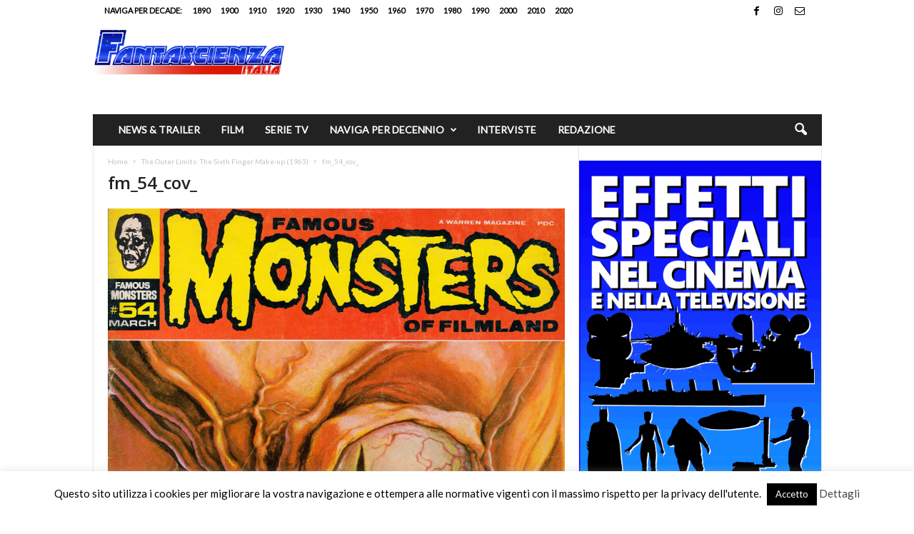

--- FILE ---
content_type: text/html; charset=UTF-8
request_url: https://fantascienzaitalia.com/the-outer-limits-the-sixth-finger-make-up-1963/fm_54_cov_/
body_size: 17634
content:
<!doctype html >
<!--[if IE 8]>    <html class="ie8" lang="it-IT"> <![endif]-->
<!--[if IE 9]>    <html class="ie9" lang="it-IT"> <![endif]-->
<!--[if gt IE 8]><!--> <html lang="it-IT"> <!--<![endif]-->
<head>
    <title>fm_54_cov_ - Fantascienza Italia</title>
    <meta charset="UTF-8" />
    <meta name="viewport" content="width=device-width, initial-scale=1.0">
    <link rel="pingback" href="https://fantascienzaitalia.com/xmlrpc.php" />
    <meta name='robots' content='index, follow, max-image-preview:large, max-snippet:-1, max-video-preview:-1' />
	<style>img:is([sizes="auto" i], [sizes^="auto," i]) { contain-intrinsic-size: 3000px 1500px }</style>
	
	<!-- This site is optimized with the Yoast SEO plugin v26.4 - https://yoast.com/wordpress/plugins/seo/ -->
	<link rel="canonical" href="https://fantascienzaitalia.com/the-outer-limits-the-sixth-finger-make-up-1963/fm_54_cov_/" />
	<meta property="og:locale" content="it_IT" />
	<meta property="og:type" content="article" />
	<meta property="og:title" content="fm_54_cov_ - Fantascienza Italia" />
	<meta property="og:url" content="https://fantascienzaitalia.com/the-outer-limits-the-sixth-finger-make-up-1963/fm_54_cov_/" />
	<meta property="og:site_name" content="Fantascienza Italia" />
	<meta property="article:publisher" content="https://www.facebook.com/FantascienzaItalia" />
	<meta property="og:image" content="https://fantascienzaitalia.com/the-outer-limits-the-sixth-finger-make-up-1963/fm_54_cov_" />
	<meta property="og:image:width" content="1158" />
	<meta property="og:image:height" content="1522" />
	<meta property="og:image:type" content="image/jpeg" />
	<meta name="twitter:card" content="summary_large_image" />
	<meta name="twitter:site" content="@FantascienzaIta" />
	<script type="application/ld+json" class="yoast-schema-graph">{"@context":"https://schema.org","@graph":[{"@type":"WebPage","@id":"https://fantascienzaitalia.com/the-outer-limits-the-sixth-finger-make-up-1963/fm_54_cov_/","url":"https://fantascienzaitalia.com/the-outer-limits-the-sixth-finger-make-up-1963/fm_54_cov_/","name":"fm_54_cov_ - Fantascienza Italia","isPartOf":{"@id":"https://fantascienzaitalia.com/#website"},"primaryImageOfPage":{"@id":"https://fantascienzaitalia.com/the-outer-limits-the-sixth-finger-make-up-1963/fm_54_cov_/#primaryimage"},"image":{"@id":"https://fantascienzaitalia.com/the-outer-limits-the-sixth-finger-make-up-1963/fm_54_cov_/#primaryimage"},"thumbnailUrl":"https://fantascienzaitalia.com/wp-content/uploads/2020/09/fm_54_cov_.jpg","datePublished":"2020-09-03T15:22:40+00:00","breadcrumb":{"@id":"https://fantascienzaitalia.com/the-outer-limits-the-sixth-finger-make-up-1963/fm_54_cov_/#breadcrumb"},"inLanguage":"it-IT","potentialAction":[{"@type":"ReadAction","target":["https://fantascienzaitalia.com/the-outer-limits-the-sixth-finger-make-up-1963/fm_54_cov_/"]}]},{"@type":"ImageObject","inLanguage":"it-IT","@id":"https://fantascienzaitalia.com/the-outer-limits-the-sixth-finger-make-up-1963/fm_54_cov_/#primaryimage","url":"https://fantascienzaitalia.com/wp-content/uploads/2020/09/fm_54_cov_.jpg","contentUrl":"https://fantascienzaitalia.com/wp-content/uploads/2020/09/fm_54_cov_.jpg","width":1158,"height":1522},{"@type":"BreadcrumbList","@id":"https://fantascienzaitalia.com/the-outer-limits-the-sixth-finger-make-up-1963/fm_54_cov_/#breadcrumb","itemListElement":[{"@type":"ListItem","position":1,"name":"Home","item":"https://fantascienzaitalia.com/"},{"@type":"ListItem","position":2,"name":"The Outer Limits: The Sixth Finger Make-up (1963)","item":"https://fantascienzaitalia.com/the-outer-limits-the-sixth-finger-make-up-1963/"},{"@type":"ListItem","position":3,"name":"fm_54_cov_"}]},{"@type":"WebSite","@id":"https://fantascienzaitalia.com/#website","url":"https://fantascienzaitalia.com/","name":"Fantascienza Italia","description":"Tutta la fantascienza al cinema e in tv","publisher":{"@id":"https://fantascienzaitalia.com/#organization"},"potentialAction":[{"@type":"SearchAction","target":{"@type":"EntryPoint","urlTemplate":"https://fantascienzaitalia.com/?s={search_term_string}"},"query-input":{"@type":"PropertyValueSpecification","valueRequired":true,"valueName":"search_term_string"}}],"inLanguage":"it-IT"},{"@type":"Organization","@id":"https://fantascienzaitalia.com/#organization","name":"Fantascienza Italia","url":"https://fantascienzaitalia.com/","logo":{"@type":"ImageObject","inLanguage":"it-IT","@id":"https://fantascienzaitalia.com/#/schema/logo/image/","url":"https://fantascienzaitalia.com/wp-content/uploads/2019/01/logo_fantascienzaitalia_2.png","contentUrl":"https://fantascienzaitalia.com/wp-content/uploads/2019/01/logo_fantascienzaitalia_2.png","width":350,"height":58,"caption":"Fantascienza Italia"},"image":{"@id":"https://fantascienzaitalia.com/#/schema/logo/image/"},"sameAs":["https://www.facebook.com/FantascienzaItalia","https://x.com/FantascienzaIta"]}]}</script>
	<!-- / Yoast SEO plugin. -->


<link rel='dns-prefetch' href='//www.googletagmanager.com' />
<link rel='dns-prefetch' href='//fonts.googleapis.com' />
<link rel="alternate" type="application/rss+xml" title="Fantascienza Italia &raquo; Feed" href="https://fantascienzaitalia.com/feed/" />
<script type="text/javascript">
/* <![CDATA[ */
window._wpemojiSettings = {"baseUrl":"https:\/\/s.w.org\/images\/core\/emoji\/16.0.1\/72x72\/","ext":".png","svgUrl":"https:\/\/s.w.org\/images\/core\/emoji\/16.0.1\/svg\/","svgExt":".svg","source":{"concatemoji":"https:\/\/fantascienzaitalia.com\/wp-includes\/js\/wp-emoji-release.min.js?ver=6.8.3"}};
/*! This file is auto-generated */
!function(s,n){var o,i,e;function c(e){try{var t={supportTests:e,timestamp:(new Date).valueOf()};sessionStorage.setItem(o,JSON.stringify(t))}catch(e){}}function p(e,t,n){e.clearRect(0,0,e.canvas.width,e.canvas.height),e.fillText(t,0,0);var t=new Uint32Array(e.getImageData(0,0,e.canvas.width,e.canvas.height).data),a=(e.clearRect(0,0,e.canvas.width,e.canvas.height),e.fillText(n,0,0),new Uint32Array(e.getImageData(0,0,e.canvas.width,e.canvas.height).data));return t.every(function(e,t){return e===a[t]})}function u(e,t){e.clearRect(0,0,e.canvas.width,e.canvas.height),e.fillText(t,0,0);for(var n=e.getImageData(16,16,1,1),a=0;a<n.data.length;a++)if(0!==n.data[a])return!1;return!0}function f(e,t,n,a){switch(t){case"flag":return n(e,"\ud83c\udff3\ufe0f\u200d\u26a7\ufe0f","\ud83c\udff3\ufe0f\u200b\u26a7\ufe0f")?!1:!n(e,"\ud83c\udde8\ud83c\uddf6","\ud83c\udde8\u200b\ud83c\uddf6")&&!n(e,"\ud83c\udff4\udb40\udc67\udb40\udc62\udb40\udc65\udb40\udc6e\udb40\udc67\udb40\udc7f","\ud83c\udff4\u200b\udb40\udc67\u200b\udb40\udc62\u200b\udb40\udc65\u200b\udb40\udc6e\u200b\udb40\udc67\u200b\udb40\udc7f");case"emoji":return!a(e,"\ud83e\udedf")}return!1}function g(e,t,n,a){var r="undefined"!=typeof WorkerGlobalScope&&self instanceof WorkerGlobalScope?new OffscreenCanvas(300,150):s.createElement("canvas"),o=r.getContext("2d",{willReadFrequently:!0}),i=(o.textBaseline="top",o.font="600 32px Arial",{});return e.forEach(function(e){i[e]=t(o,e,n,a)}),i}function t(e){var t=s.createElement("script");t.src=e,t.defer=!0,s.head.appendChild(t)}"undefined"!=typeof Promise&&(o="wpEmojiSettingsSupports",i=["flag","emoji"],n.supports={everything:!0,everythingExceptFlag:!0},e=new Promise(function(e){s.addEventListener("DOMContentLoaded",e,{once:!0})}),new Promise(function(t){var n=function(){try{var e=JSON.parse(sessionStorage.getItem(o));if("object"==typeof e&&"number"==typeof e.timestamp&&(new Date).valueOf()<e.timestamp+604800&&"object"==typeof e.supportTests)return e.supportTests}catch(e){}return null}();if(!n){if("undefined"!=typeof Worker&&"undefined"!=typeof OffscreenCanvas&&"undefined"!=typeof URL&&URL.createObjectURL&&"undefined"!=typeof Blob)try{var e="postMessage("+g.toString()+"("+[JSON.stringify(i),f.toString(),p.toString(),u.toString()].join(",")+"));",a=new Blob([e],{type:"text/javascript"}),r=new Worker(URL.createObjectURL(a),{name:"wpTestEmojiSupports"});return void(r.onmessage=function(e){c(n=e.data),r.terminate(),t(n)})}catch(e){}c(n=g(i,f,p,u))}t(n)}).then(function(e){for(var t in e)n.supports[t]=e[t],n.supports.everything=n.supports.everything&&n.supports[t],"flag"!==t&&(n.supports.everythingExceptFlag=n.supports.everythingExceptFlag&&n.supports[t]);n.supports.everythingExceptFlag=n.supports.everythingExceptFlag&&!n.supports.flag,n.DOMReady=!1,n.readyCallback=function(){n.DOMReady=!0}}).then(function(){return e}).then(function(){var e;n.supports.everything||(n.readyCallback(),(e=n.source||{}).concatemoji?t(e.concatemoji):e.wpemoji&&e.twemoji&&(t(e.twemoji),t(e.wpemoji)))}))}((window,document),window._wpemojiSettings);
/* ]]> */
</script>
<style id='wp-emoji-styles-inline-css' type='text/css'>

	img.wp-smiley, img.emoji {
		display: inline !important;
		border: none !important;
		box-shadow: none !important;
		height: 1em !important;
		width: 1em !important;
		margin: 0 0.07em !important;
		vertical-align: -0.1em !important;
		background: none !important;
		padding: 0 !important;
	}
</style>
<style id='classic-theme-styles-inline-css' type='text/css'>
/*! This file is auto-generated */
.wp-block-button__link{color:#fff;background-color:#32373c;border-radius:9999px;box-shadow:none;text-decoration:none;padding:calc(.667em + 2px) calc(1.333em + 2px);font-size:1.125em}.wp-block-file__button{background:#32373c;color:#fff;text-decoration:none}
</style>
<style id='global-styles-inline-css' type='text/css'>
:root{--wp--preset--aspect-ratio--square: 1;--wp--preset--aspect-ratio--4-3: 4/3;--wp--preset--aspect-ratio--3-4: 3/4;--wp--preset--aspect-ratio--3-2: 3/2;--wp--preset--aspect-ratio--2-3: 2/3;--wp--preset--aspect-ratio--16-9: 16/9;--wp--preset--aspect-ratio--9-16: 9/16;--wp--preset--color--black: #000000;--wp--preset--color--cyan-bluish-gray: #abb8c3;--wp--preset--color--white: #ffffff;--wp--preset--color--pale-pink: #f78da7;--wp--preset--color--vivid-red: #cf2e2e;--wp--preset--color--luminous-vivid-orange: #ff6900;--wp--preset--color--luminous-vivid-amber: #fcb900;--wp--preset--color--light-green-cyan: #7bdcb5;--wp--preset--color--vivid-green-cyan: #00d084;--wp--preset--color--pale-cyan-blue: #8ed1fc;--wp--preset--color--vivid-cyan-blue: #0693e3;--wp--preset--color--vivid-purple: #9b51e0;--wp--preset--gradient--vivid-cyan-blue-to-vivid-purple: linear-gradient(135deg,rgba(6,147,227,1) 0%,rgb(155,81,224) 100%);--wp--preset--gradient--light-green-cyan-to-vivid-green-cyan: linear-gradient(135deg,rgb(122,220,180) 0%,rgb(0,208,130) 100%);--wp--preset--gradient--luminous-vivid-amber-to-luminous-vivid-orange: linear-gradient(135deg,rgba(252,185,0,1) 0%,rgba(255,105,0,1) 100%);--wp--preset--gradient--luminous-vivid-orange-to-vivid-red: linear-gradient(135deg,rgba(255,105,0,1) 0%,rgb(207,46,46) 100%);--wp--preset--gradient--very-light-gray-to-cyan-bluish-gray: linear-gradient(135deg,rgb(238,238,238) 0%,rgb(169,184,195) 100%);--wp--preset--gradient--cool-to-warm-spectrum: linear-gradient(135deg,rgb(74,234,220) 0%,rgb(151,120,209) 20%,rgb(207,42,186) 40%,rgb(238,44,130) 60%,rgb(251,105,98) 80%,rgb(254,248,76) 100%);--wp--preset--gradient--blush-light-purple: linear-gradient(135deg,rgb(255,206,236) 0%,rgb(152,150,240) 100%);--wp--preset--gradient--blush-bordeaux: linear-gradient(135deg,rgb(254,205,165) 0%,rgb(254,45,45) 50%,rgb(107,0,62) 100%);--wp--preset--gradient--luminous-dusk: linear-gradient(135deg,rgb(255,203,112) 0%,rgb(199,81,192) 50%,rgb(65,88,208) 100%);--wp--preset--gradient--pale-ocean: linear-gradient(135deg,rgb(255,245,203) 0%,rgb(182,227,212) 50%,rgb(51,167,181) 100%);--wp--preset--gradient--electric-grass: linear-gradient(135deg,rgb(202,248,128) 0%,rgb(113,206,126) 100%);--wp--preset--gradient--midnight: linear-gradient(135deg,rgb(2,3,129) 0%,rgb(40,116,252) 100%);--wp--preset--font-size--small: 10px;--wp--preset--font-size--medium: 20px;--wp--preset--font-size--large: 30px;--wp--preset--font-size--x-large: 42px;--wp--preset--font-size--regular: 14px;--wp--preset--font-size--larger: 48px;--wp--preset--spacing--20: 0.44rem;--wp--preset--spacing--30: 0.67rem;--wp--preset--spacing--40: 1rem;--wp--preset--spacing--50: 1.5rem;--wp--preset--spacing--60: 2.25rem;--wp--preset--spacing--70: 3.38rem;--wp--preset--spacing--80: 5.06rem;--wp--preset--shadow--natural: 6px 6px 9px rgba(0, 0, 0, 0.2);--wp--preset--shadow--deep: 12px 12px 50px rgba(0, 0, 0, 0.4);--wp--preset--shadow--sharp: 6px 6px 0px rgba(0, 0, 0, 0.2);--wp--preset--shadow--outlined: 6px 6px 0px -3px rgba(255, 255, 255, 1), 6px 6px rgba(0, 0, 0, 1);--wp--preset--shadow--crisp: 6px 6px 0px rgba(0, 0, 0, 1);}:where(.is-layout-flex){gap: 0.5em;}:where(.is-layout-grid){gap: 0.5em;}body .is-layout-flex{display: flex;}.is-layout-flex{flex-wrap: wrap;align-items: center;}.is-layout-flex > :is(*, div){margin: 0;}body .is-layout-grid{display: grid;}.is-layout-grid > :is(*, div){margin: 0;}:where(.wp-block-columns.is-layout-flex){gap: 2em;}:where(.wp-block-columns.is-layout-grid){gap: 2em;}:where(.wp-block-post-template.is-layout-flex){gap: 1.25em;}:where(.wp-block-post-template.is-layout-grid){gap: 1.25em;}.has-black-color{color: var(--wp--preset--color--black) !important;}.has-cyan-bluish-gray-color{color: var(--wp--preset--color--cyan-bluish-gray) !important;}.has-white-color{color: var(--wp--preset--color--white) !important;}.has-pale-pink-color{color: var(--wp--preset--color--pale-pink) !important;}.has-vivid-red-color{color: var(--wp--preset--color--vivid-red) !important;}.has-luminous-vivid-orange-color{color: var(--wp--preset--color--luminous-vivid-orange) !important;}.has-luminous-vivid-amber-color{color: var(--wp--preset--color--luminous-vivid-amber) !important;}.has-light-green-cyan-color{color: var(--wp--preset--color--light-green-cyan) !important;}.has-vivid-green-cyan-color{color: var(--wp--preset--color--vivid-green-cyan) !important;}.has-pale-cyan-blue-color{color: var(--wp--preset--color--pale-cyan-blue) !important;}.has-vivid-cyan-blue-color{color: var(--wp--preset--color--vivid-cyan-blue) !important;}.has-vivid-purple-color{color: var(--wp--preset--color--vivid-purple) !important;}.has-black-background-color{background-color: var(--wp--preset--color--black) !important;}.has-cyan-bluish-gray-background-color{background-color: var(--wp--preset--color--cyan-bluish-gray) !important;}.has-white-background-color{background-color: var(--wp--preset--color--white) !important;}.has-pale-pink-background-color{background-color: var(--wp--preset--color--pale-pink) !important;}.has-vivid-red-background-color{background-color: var(--wp--preset--color--vivid-red) !important;}.has-luminous-vivid-orange-background-color{background-color: var(--wp--preset--color--luminous-vivid-orange) !important;}.has-luminous-vivid-amber-background-color{background-color: var(--wp--preset--color--luminous-vivid-amber) !important;}.has-light-green-cyan-background-color{background-color: var(--wp--preset--color--light-green-cyan) !important;}.has-vivid-green-cyan-background-color{background-color: var(--wp--preset--color--vivid-green-cyan) !important;}.has-pale-cyan-blue-background-color{background-color: var(--wp--preset--color--pale-cyan-blue) !important;}.has-vivid-cyan-blue-background-color{background-color: var(--wp--preset--color--vivid-cyan-blue) !important;}.has-vivid-purple-background-color{background-color: var(--wp--preset--color--vivid-purple) !important;}.has-black-border-color{border-color: var(--wp--preset--color--black) !important;}.has-cyan-bluish-gray-border-color{border-color: var(--wp--preset--color--cyan-bluish-gray) !important;}.has-white-border-color{border-color: var(--wp--preset--color--white) !important;}.has-pale-pink-border-color{border-color: var(--wp--preset--color--pale-pink) !important;}.has-vivid-red-border-color{border-color: var(--wp--preset--color--vivid-red) !important;}.has-luminous-vivid-orange-border-color{border-color: var(--wp--preset--color--luminous-vivid-orange) !important;}.has-luminous-vivid-amber-border-color{border-color: var(--wp--preset--color--luminous-vivid-amber) !important;}.has-light-green-cyan-border-color{border-color: var(--wp--preset--color--light-green-cyan) !important;}.has-vivid-green-cyan-border-color{border-color: var(--wp--preset--color--vivid-green-cyan) !important;}.has-pale-cyan-blue-border-color{border-color: var(--wp--preset--color--pale-cyan-blue) !important;}.has-vivid-cyan-blue-border-color{border-color: var(--wp--preset--color--vivid-cyan-blue) !important;}.has-vivid-purple-border-color{border-color: var(--wp--preset--color--vivid-purple) !important;}.has-vivid-cyan-blue-to-vivid-purple-gradient-background{background: var(--wp--preset--gradient--vivid-cyan-blue-to-vivid-purple) !important;}.has-light-green-cyan-to-vivid-green-cyan-gradient-background{background: var(--wp--preset--gradient--light-green-cyan-to-vivid-green-cyan) !important;}.has-luminous-vivid-amber-to-luminous-vivid-orange-gradient-background{background: var(--wp--preset--gradient--luminous-vivid-amber-to-luminous-vivid-orange) !important;}.has-luminous-vivid-orange-to-vivid-red-gradient-background{background: var(--wp--preset--gradient--luminous-vivid-orange-to-vivid-red) !important;}.has-very-light-gray-to-cyan-bluish-gray-gradient-background{background: var(--wp--preset--gradient--very-light-gray-to-cyan-bluish-gray) !important;}.has-cool-to-warm-spectrum-gradient-background{background: var(--wp--preset--gradient--cool-to-warm-spectrum) !important;}.has-blush-light-purple-gradient-background{background: var(--wp--preset--gradient--blush-light-purple) !important;}.has-blush-bordeaux-gradient-background{background: var(--wp--preset--gradient--blush-bordeaux) !important;}.has-luminous-dusk-gradient-background{background: var(--wp--preset--gradient--luminous-dusk) !important;}.has-pale-ocean-gradient-background{background: var(--wp--preset--gradient--pale-ocean) !important;}.has-electric-grass-gradient-background{background: var(--wp--preset--gradient--electric-grass) !important;}.has-midnight-gradient-background{background: var(--wp--preset--gradient--midnight) !important;}.has-small-font-size{font-size: var(--wp--preset--font-size--small) !important;}.has-medium-font-size{font-size: var(--wp--preset--font-size--medium) !important;}.has-large-font-size{font-size: var(--wp--preset--font-size--large) !important;}.has-x-large-font-size{font-size: var(--wp--preset--font-size--x-large) !important;}
:where(.wp-block-post-template.is-layout-flex){gap: 1.25em;}:where(.wp-block-post-template.is-layout-grid){gap: 1.25em;}
:where(.wp-block-columns.is-layout-flex){gap: 2em;}:where(.wp-block-columns.is-layout-grid){gap: 2em;}
:root :where(.wp-block-pullquote){font-size: 1.5em;line-height: 1.6;}
</style>
<link rel='stylesheet' id='cookie-law-info-css' href='https://fantascienzaitalia.com/wp-content/plugins/cookie-law-info/legacy/public/css/cookie-law-info-public.css?ver=3.3.6' type='text/css' media='all' />
<link rel='stylesheet' id='cookie-law-info-gdpr-css' href='https://fantascienzaitalia.com/wp-content/plugins/cookie-law-info/legacy/public/css/cookie-law-info-gdpr.css?ver=3.3.6' type='text/css' media='all' />
<link rel='stylesheet' id='ppress-frontend-css' href='https://fantascienzaitalia.com/wp-content/plugins/wp-user-avatar/assets/css/frontend.min.css?ver=4.16.7' type='text/css' media='all' />
<link rel='stylesheet' id='ppress-flatpickr-css' href='https://fantascienzaitalia.com/wp-content/plugins/wp-user-avatar/assets/flatpickr/flatpickr.min.css?ver=4.16.7' type='text/css' media='all' />
<link rel='stylesheet' id='ppress-select2-css' href='https://fantascienzaitalia.com/wp-content/plugins/wp-user-avatar/assets/select2/select2.min.css?ver=6.8.3' type='text/css' media='all' />
<link rel='stylesheet' id='google-fonts-style-css' href='https://fonts.googleapis.com/css?family=Lato%3A400%7CLancelot%3A400%7COpen+Sans%3A400%2C600%2C700%7CRoboto+Condensed%3A400%2C500%2C700&#038;display=swap&#038;ver=5.4.3.4' type='text/css' media='all' />
<link rel='stylesheet' id='td-theme-css' href='https://fantascienzaitalia.com/wp-content/themes/Newsmag/style.css?ver=5.4.3.4' type='text/css' media='all' />
<style id='td-theme-inline-css' type='text/css'>
    
        /* custom css - generated by TagDiv Composer */
        @media (max-width: 767px) {
            .td-header-desktop-wrap {
                display: none;
            }
        }
        @media (min-width: 767px) {
            .td-header-mobile-wrap {
                display: none;
            }
        }
    
	
</style>
<link rel='stylesheet' id='js_composer_front-css' href='https://fantascienzaitalia.com/wp-content/plugins/js_composer/assets/css/js_composer.min.css?ver=8.6.1' type='text/css' media='all' />
<link rel='stylesheet' id='td-legacy-framework-front-style-css' href='https://fantascienzaitalia.com/wp-content/plugins/td-composer/legacy/Newsmag/assets/css/td_legacy_main.css?ver=02f7892c77f8d92ff3a6477b3d96dee8' type='text/css' media='all' />
<script type="text/javascript" src="https://fantascienzaitalia.com/wp-includes/js/jquery/jquery.min.js?ver=3.7.1" id="jquery-core-js"></script>
<script type="text/javascript" src="https://fantascienzaitalia.com/wp-includes/js/jquery/jquery-migrate.min.js?ver=3.4.1" id="jquery-migrate-js"></script>
<script type="text/javascript" id="cookie-law-info-js-extra">
/* <![CDATA[ */
var Cli_Data = {"nn_cookie_ids":[],"cookielist":[],"non_necessary_cookies":[],"ccpaEnabled":"","ccpaRegionBased":"","ccpaBarEnabled":"","strictlyEnabled":["necessary","obligatoire"],"ccpaType":"gdpr","js_blocking":"","custom_integration":"","triggerDomRefresh":"","secure_cookies":""};
var cli_cookiebar_settings = {"animate_speed_hide":"500","animate_speed_show":"500","background":"#FFF","border":"#b1a6a6c2","border_on":"","button_1_button_colour":"#000","button_1_button_hover":"#000000","button_1_link_colour":"#fff","button_1_as_button":"1","button_1_new_win":"","button_2_button_colour":"#333","button_2_button_hover":"#292929","button_2_link_colour":"#444","button_2_as_button":"","button_2_hidebar":"1","button_3_button_colour":"#000","button_3_button_hover":"#000000","button_3_link_colour":"#fff","button_3_as_button":"1","button_3_new_win":"","button_4_button_colour":"#000","button_4_button_hover":"#000000","button_4_link_colour":"#fff","button_4_as_button":"1","button_7_button_colour":"#61a229","button_7_button_hover":"#4e8221","button_7_link_colour":"#fff","button_7_as_button":"1","button_7_new_win":"","font_family":"inherit","header_fix":"","notify_animate_hide":"1","notify_animate_show":"1","notify_div_id":"#cookie-law-info-bar","notify_position_horizontal":"right","notify_position_vertical":"bottom","scroll_close":"","scroll_close_reload":"","accept_close_reload":"","reject_close_reload":"","showagain_tab":"1","showagain_background":"#fff","showagain_border":"#000","showagain_div_id":"#cookie-law-info-again","showagain_x_position":"100px","text":"#000","show_once_yn":"","show_once":"5000","logging_on":"","as_popup":"","popup_overlay":"","bar_heading_text":"","cookie_bar_as":"banner","popup_showagain_position":"bottom-right","widget_position":"left"};
var log_object = {"ajax_url":"https:\/\/fantascienzaitalia.com\/wp-admin\/admin-ajax.php"};
/* ]]> */
</script>
<script type="text/javascript" src="https://fantascienzaitalia.com/wp-content/plugins/cookie-law-info/legacy/public/js/cookie-law-info-public.js?ver=3.3.6" id="cookie-law-info-js"></script>
<script type="text/javascript" src="https://fantascienzaitalia.com/wp-content/plugins/wp-user-avatar/assets/flatpickr/flatpickr.min.js?ver=4.16.7" id="ppress-flatpickr-js"></script>
<script type="text/javascript" src="https://fantascienzaitalia.com/wp-content/plugins/wp-user-avatar/assets/select2/select2.min.js?ver=4.16.7" id="ppress-select2-js"></script>

<!-- Snippet del tag Google (gtag.js) aggiunto da Site Kit -->
<!-- Snippet Google Analytics aggiunto da Site Kit -->
<script type="text/javascript" src="https://www.googletagmanager.com/gtag/js?id=GT-PZQZJXM" id="google_gtagjs-js" async></script>
<script type="text/javascript" id="google_gtagjs-js-after">
/* <![CDATA[ */
window.dataLayer = window.dataLayer || [];function gtag(){dataLayer.push(arguments);}
gtag("set","linker",{"domains":["fantascienzaitalia.com"]});
gtag("js", new Date());
gtag("set", "developer_id.dZTNiMT", true);
gtag("config", "GT-PZQZJXM");
/* ]]> */
</script>
<script></script><link rel="https://api.w.org/" href="https://fantascienzaitalia.com/wp-json/" /><link rel="alternate" title="JSON" type="application/json" href="https://fantascienzaitalia.com/wp-json/wp/v2/media/19764" /><link rel="EditURI" type="application/rsd+xml" title="RSD" href="https://fantascienzaitalia.com/xmlrpc.php?rsd" />
<meta name="generator" content="WordPress 6.8.3" />
<link rel='shortlink' href='https://fantascienzaitalia.com/?p=19764' />
<link rel="alternate" title="oEmbed (JSON)" type="application/json+oembed" href="https://fantascienzaitalia.com/wp-json/oembed/1.0/embed?url=https%3A%2F%2Ffantascienzaitalia.com%2Fthe-outer-limits-the-sixth-finger-make-up-1963%2Ffm_54_cov_%2F" />
<link rel="alternate" title="oEmbed (XML)" type="text/xml+oembed" href="https://fantascienzaitalia.com/wp-json/oembed/1.0/embed?url=https%3A%2F%2Ffantascienzaitalia.com%2Fthe-outer-limits-the-sixth-finger-make-up-1963%2Ffm_54_cov_%2F&#038;format=xml" />
<meta name="generator" content="Site Kit by Google 1.166.0" /><meta name="generator" content="Powered by WPBakery Page Builder - drag and drop page builder for WordPress."/>

<!-- JS generated by theme -->

<script type="text/javascript" id="td-generated-header-js">
    
    

	    var tdBlocksArray = []; //here we store all the items for the current page

	    // td_block class - each ajax block uses a object of this class for requests
	    function tdBlock() {
		    this.id = '';
		    this.block_type = 1; //block type id (1-234 etc)
		    this.atts = '';
		    this.td_column_number = '';
		    this.td_current_page = 1; //
		    this.post_count = 0; //from wp
		    this.found_posts = 0; //from wp
		    this.max_num_pages = 0; //from wp
		    this.td_filter_value = ''; //current live filter value
		    this.is_ajax_running = false;
		    this.td_user_action = ''; // load more or infinite loader (used by the animation)
		    this.header_color = '';
		    this.ajax_pagination_infinite_stop = ''; //show load more at page x
	    }

        // td_js_generator - mini detector
        ( function () {
            var htmlTag = document.getElementsByTagName("html")[0];

	        if ( navigator.userAgent.indexOf("MSIE 10.0") > -1 ) {
                htmlTag.className += ' ie10';
            }

            if ( !!navigator.userAgent.match(/Trident.*rv\:11\./) ) {
                htmlTag.className += ' ie11';
            }

	        if ( navigator.userAgent.indexOf("Edge") > -1 ) {
                htmlTag.className += ' ieEdge';
            }

            if ( /(iPad|iPhone|iPod)/g.test(navigator.userAgent) ) {
                htmlTag.className += ' td-md-is-ios';
            }

            var user_agent = navigator.userAgent.toLowerCase();
            if ( user_agent.indexOf("android") > -1 ) {
                htmlTag.className += ' td-md-is-android';
            }

            if ( -1 !== navigator.userAgent.indexOf('Mac OS X')  ) {
                htmlTag.className += ' td-md-is-os-x';
            }

            if ( /chrom(e|ium)/.test(navigator.userAgent.toLowerCase()) ) {
               htmlTag.className += ' td-md-is-chrome';
            }

            if ( -1 !== navigator.userAgent.indexOf('Firefox') ) {
                htmlTag.className += ' td-md-is-firefox';
            }

            if ( -1 !== navigator.userAgent.indexOf('Safari') && -1 === navigator.userAgent.indexOf('Chrome') ) {
                htmlTag.className += ' td-md-is-safari';
            }

            if( -1 !== navigator.userAgent.indexOf('IEMobile') ){
                htmlTag.className += ' td-md-is-iemobile';
            }

        })();

        var tdLocalCache = {};

        ( function () {
            "use strict";

            tdLocalCache = {
                data: {},
                remove: function (resource_id) {
                    delete tdLocalCache.data[resource_id];
                },
                exist: function (resource_id) {
                    return tdLocalCache.data.hasOwnProperty(resource_id) && tdLocalCache.data[resource_id] !== null;
                },
                get: function (resource_id) {
                    return tdLocalCache.data[resource_id];
                },
                set: function (resource_id, cachedData) {
                    tdLocalCache.remove(resource_id);
                    tdLocalCache.data[resource_id] = cachedData;
                }
            };
        })();

    
    
var td_viewport_interval_list=[{"limitBottom":767,"sidebarWidth":251},{"limitBottom":1023,"sidebarWidth":339}];
var td_animation_stack_effect="type0";
var tds_animation_stack=true;
var td_animation_stack_specific_selectors=".entry-thumb, img, .td-lazy-img";
var td_animation_stack_general_selectors=".td-animation-stack img, .td-animation-stack .entry-thumb, .post img, .td-animation-stack .td-lazy-img";
var tdc_is_installed="yes";
var tdc_domain_active=false;
var td_ajax_url="https:\/\/fantascienzaitalia.com\/wp-admin\/admin-ajax.php?td_theme_name=Newsmag&v=5.4.3.4";
var td_get_template_directory_uri="https:\/\/fantascienzaitalia.com\/wp-content\/plugins\/td-composer\/legacy\/common";
var tds_snap_menu="";
var tds_logo_on_sticky="";
var tds_header_style="3";
var td_please_wait="Per favore attendi...";
var td_email_user_pass_incorrect="Utente o password errata!";
var td_email_user_incorrect="Email o Username errati!";
var td_email_incorrect="Email non corretta!";
var td_user_incorrect="Username incorrect!";
var td_email_user_empty="Email or username empty!";
var td_pass_empty="Pass empty!";
var td_pass_pattern_incorrect="Invalid Pass Pattern!";
var td_retype_pass_incorrect="Retyped Pass incorrect!";
var tds_more_articles_on_post_enable="";
var tds_more_articles_on_post_time_to_wait="";
var tds_more_articles_on_post_pages_distance_from_top=0;
var tds_captcha="";
var tds_theme_color_site_wide="#4db2ec";
var tds_smart_sidebar="enabled";
var tdThemeName="Newsmag";
var tdThemeNameWl="Newsmag";
var td_magnific_popup_translation_tPrev="Precedente (Freccia Sinistra)";
var td_magnific_popup_translation_tNext="Successivo (tasto freccia destra)";
var td_magnific_popup_translation_tCounter="%curr% di %total%";
var td_magnific_popup_translation_ajax_tError="Il contenuto di %url% non pu\u00f2 essere caricato.";
var td_magnific_popup_translation_image_tError="L'immagine #%curr% non pu\u00f2 essere caricata";
var tdBlockNonce="df75d66e86";
var tdMobileMenu="enabled";
var tdMobileSearch="enabled";
var tdsDateFormat="l, F j, Y";
var tdDateNamesI18n={"month_names":["Gennaio","Febbraio","Marzo","Aprile","Maggio","Giugno","Luglio","Agosto","Settembre","Ottobre","Novembre","Dicembre"],"month_names_short":["Gen","Feb","Mar","Apr","Mag","Giu","Lug","Ago","Set","Ott","Nov","Dic"],"day_names":["domenica","luned\u00ec","marted\u00ec","mercoled\u00ec","gioved\u00ec","venerd\u00ec","sabato"],"day_names_short":["Dom","Lun","Mar","Mer","Gio","Ven","Sab"]};
var td_deploy_mode="deploy";
var td_ad_background_click_link="";
var td_ad_background_click_target="";
</script>


<!-- Header style compiled by theme -->

<style>
/* custom css - generated by TagDiv Composer */
    
/* custom css - generated by TagDiv Composer */
.td-pb-row [class*="td-pb-span"],
    .td-pb-border-top,
    .page-template-page-title-sidebar-php .td-page-content > .wpb_row:first-child,
    .td-post-sharing,
    .td-post-content,
    .td-post-next-prev,
    .author-box-wrap,
    .td-comments-title-wrap,
    .comment-list,
    .comment-respond,
    .td-post-template-5 header,
    .td-container,
    .wpb_content_element,
    .wpb_column,
    .wpb_row,
    .white-menu .td-header-container .td-header-main-menu,
    .td-post-template-1 .td-post-content,
    .td-post-template-4 .td-post-sharing-top,
    .td-header-style-6 .td-header-header .td-make-full,
    #disqus_thread,
    .page-template-page-pagebuilder-title-php .td-page-content > .wpb_row:first-child,
    .td-footer-container:before {
        border-color: #e6e6e6;
    }
    .td-top-border {
        border-color: #e6e6e6 !important;
    }
    .td-container-border:after,
    .td-next-prev-separator,
    .td-container .td-pb-row .wpb_column:before,
    .td-container-border:before,
    .td-main-content:before,
    .td-main-sidebar:before,
    .td-pb-row .td-pb-span4:nth-of-type(3):after,
    .td-pb-row .td-pb-span4:nth-last-of-type(3):after {
    	background-color: #e6e6e6;
    }
    @media (max-width: 767px) {
    	.white-menu .td-header-main-menu {
      		border-color: #e6e6e6;
      	}
    }



    
    .td-header-top-menu,
    .td-header-wrap .td-top-menu-full {
        background-color: #ffffff;
    }

    .td-header-style-1 .td-header-top-menu,
    .td-header-style-2 .td-top-bar-container,
    .td-header-style-7 .td-header-top-menu {
        padding: 0 12px;
        top: 0;
    }

    
    .td-header-sp-top-menu .top-header-menu > li > a,
    .td-header-sp-top-menu .td_data_time,
    .td-subscription-active .td-header-sp-top-menu .tds_menu_login .tdw-wml-user,
    .td-header-sp-top-menu .td-weather-top-widget {
        color: #000000;
    }

    
    .td-header-sp-top-widget .td-social-icon-wrap i {
        color: #000000;
    }

    
    .td-menu-background:before,
    .td-search-background:before {
        background: rgba(0,0,0,0.5);
        background: -moz-linear-gradient(top, rgba(0,0,0,0.5) 0%, rgba(0,0,0,0.6) 100%);
        background: -webkit-gradient(left top, left bottom, color-stop(0%, rgba(0,0,0,0.5)), color-stop(100%, rgba(0,0,0,0.6)));
        background: -webkit-linear-gradient(top, rgba(0,0,0,0.5) 0%, rgba(0,0,0,0.6) 100%);
        background: -o-linear-gradient(top, rgba(0,0,0,0.5) 0%, @mobileu_gradient_two_mob 100%);
        background: -ms-linear-gradient(top, rgba(0,0,0,0.5) 0%, rgba(0,0,0,0.6) 100%);
        background: linear-gradient(to bottom, rgba(0,0,0,0.5) 0%, rgba(0,0,0,0.6) 100%);
        filter: progid:DXImageTransform.Microsoft.gradient( startColorstr='rgba(0,0,0,0.5)', endColorstr='rgba(0,0,0,0.6)', GradientType=0 );
    }

    
    .top-header-menu li a,
    .td-header-sp-top-menu .td_data_time,
    .td-header-sp-top-menu .tds_menu_login .tdw-wml-user,
    .td-weather-top-widget .td-weather-header .td-weather-city,
    .td-weather-top-widget .td-weather-now {
        font-family:Lato;
	
    }
    
    .top-header-menu .menu-item-has-children ul li a,
    .td-header-sp-top-menu .tds_menu_login .tdw-wml-menu-header, 
    .td-header-sp-top-menu .tds_menu_login .tdw-wml-menu-content a,
    .td-header-sp-top-menu .tds_menu_login .tdw-wml-menu-footer a {
    	font-family:Lato;
	
    }
	
    .sf-menu > .td-menu-item > a {
        font-family:Lato;
	
    }
    
    .sf-menu ul .td-menu-item a {
        font-family:Lato;
	
    }
    
    .td_mod_mega_menu .item-details a {
        font-family:Lato;
	
    }
    
    .td_mega_menu_sub_cats .block-mega-child-cats a {
        font-family:Lato;
	
    }   
     
	#td-mobile-nav,
	#td-mobile-nav .wpb_button,
	.td-search-wrap-mob {
		font-family:Lato;
	
	}

	
    .td-mobile-content .td-mobile-main-menu > li > a {
        font-family:Lato;
	
    }

	
    .td-mobile-content .sub-menu a {
        font-family:Lato;
	
    }

	
	.td_module_wrap .entry-title,
	.td-theme-slider .td-module-title,
	.page .td-post-template-6 .td-post-header h1 {
		font-family:Lato;
	
	}

	
    .td_module_1 .td-module-title {
    	font-family:Lato;
	
    }
    
    .td_module_2 .td-module-title {
    	font-family:Lato;
	
    }
    
    .td_module_3 .td-module-title {
    	font-family:Lato;
	
    }
    
    .td_module_4 .td-module-title {
    	font-family:Lato;
	
    }
    
    .td_module_5 .td-module-title {
    	font-family:Lato;
	
    }
    
    .td_module_6 .td-module-title {
    	font-family:Lato;
	
    }
    
    .td_module_7 .td-module-title {
    	font-family:Lato;
	
    }
    
    .td-theme-slider.iosSlider-col-1 .td-module-title a {
        font-family:Lato;
	
    }
    
    .page .td-post-template-6 .td-post-header h1 {
        font-family:Lato;
	
    }

    
    .block-title > span,
    .block-title > a,
    .widgettitle,
    .td-trending-now-title,
    .wpb_tabs li a,
    .vc_tta-container .vc_tta-color-grey.vc_tta-tabs-position-top.vc_tta-style-classic .vc_tta-tabs-container .vc_tta-tab > a,
    .td-related-title .td-related-left,
    .td-related-title .td-related-right,
    .category .entry-title span,
    .td-author-counters span,
    .woocommerce-tabs h2,
    .woocommerce .product .products h2:not(.woocommerce-loop-product__title) {
        font-family:Lato;
	
    }
    
    .td-module-meta-info .td-post-author-name a,
    .td_module_wrap .td-post-author-name a {
        font-family:Lato;
	
    }
    
    .td-module-meta-info .td-post-date .entry-date,
    .td_module_wrap .td-post-date .entry-date {
        font-family:Lato;
	
    }
    
    .td-module-meta-info .td-module-comments a,
    .td_module_wrap .td-module-comments a {
        font-family:Lato;
	
    }
    
    .td-big-grid-meta .td-post-category,
    .td_module_wrap .td-post-category,
    .td-module-image .td-post-category {
        font-family:Lato;
	
    }
    
    .td-pulldown-filter-display-option,
    a.td-pulldown-filter-link,
    .td-category-pulldown-filter a.td-pulldown-category-filter-link {
        font-family:Lato;
	
    }
    
    .td-excerpt,
    .td-module-excerpt {
        font-family:Lato;
	
    }
    
	.post header .entry-title {
		font-family:Lato;
	
	}

	
    .td-post-template-default header .entry-title {
        font-family:Lato;
	
    }
    
    .td-post-template-1 header .entry-title {
        font-family:Lato;
	
    }
    
    .td-post-template-2 header .entry-title {
        font-family:Lato;
	
    }
    
    .td-post-template-3 header .entry-title {
        font-family:Lato;
	
    }
    
    .td-post-template-4 header .entry-title {
        font-family:Lato;
	
    }
    
    .td-post-template-5 header .entry-title {
        font-family:Lato;
	
    }
    
    .td-post-template-6 header .entry-title {
        font-family:Lato;
	
    }
    
    .td-post-template-7 header .entry-title {
        font-family:Lato;
	
    }
    
    .td-post-template-8 header .entry-title {
        font-family:Lato;
	
    }




    
    .td-post-content p,
    .td-post-content {
        font-family:Lato;
	
    }
    
    .post blockquote p,
    .page blockquote p,
    .td-post-text-content blockquote p {
        font-family:Lato;
	
    }
    
    .post .td_quote_box p,
    .page .td_quote_box p {
        font-family:Lato;
	
    }
    
    .post .td_pull_quote p,
    .page .td_pull_quote p {
        font-family:Lato;
	
    }
    
    .td-post-content li {
        font-family:Lato;
	
    }
    
    .td-post-content h1 {
        font-family:Lato;
	
    }
    
    .td-post-content h2 {
        font-family:Lato;
	
    }
    
    .td-post-content h3 {
        font-family:Lato;
	
    }
    
    .td-post-content h4 {
        font-family:Lato;
	
    }
    
    .td-post-content h5 {
        font-family:Lato;
	
    }
    
    .td-post-content h6 {
        font-family:Lato;
	
    }





    
    .post .td-category a {
        font-family:Lato;
	
    }
    
    .post header .td-post-author-name,
    .post header .td-post-author-name a {
        font-family:Lato;
	
    }
    
    .post header .td-post-date .entry-date {
        font-family:Lato;
	
    }
    
    .post header .td-post-views span,
    .post header .td-post-comments {
        font-family:Lato;
	
    }
    
    .post .td-post-source-tags a,
    .post .td-post-source-tags span {
        font-family:Lato;
	
    }
    
    .post .td-post-next-prev-content span {
        font-family:Lato;
	
    }
    
    .post .td-post-next-prev-content a {
        font-family:Lato;
	
    }
    
    .post .author-box-wrap .td-author-name a {
        font-family:Lato;
	
    }
    
    .post .author-box-wrap .td-author-url a {
        font-family:Lato;
	
    }
    
    .post .author-box-wrap .td-author-description {
        font-family:Lato;
	
    }
    
    .td_block_related_posts .entry-title {
        font-family:Lato;
	
    }
    
    .post .td-post-share-title,
    .td-comments-title-wrap h4,
    .comment-reply-title {
        font-family:Lato;
	
    }
    
	.wp-caption-text,
	.wp-caption-dd {
		font-family:Lato;
	
	}
    
    .td-post-template-default .td-post-sub-title,
    .td-post-template-1 .td-post-sub-title,
    .td-post-template-5 .td-post-sub-title,
    .td-post-template-7 .td-post-sub-title,
    .td-post-template-8 .td-post-sub-title {
        font-family:Lato;
	
    }
    
    .td-post-template-2 .td-post-sub-title,
    .td-post-template-3 .td-post-sub-title,
    .td-post-template-4 .td-post-sub-title,
    .td-post-template-6 .td-post-sub-title {
        font-family:Lato;
	
    }








	
    .td-page-header h1,
    .woocommerce-page .page-title {
    	font-family:Lato;
	
    }
    
    .td-page-content p,
    .td-page-content li,
    .td-page-content .td_block_text_with_title,
    .woocommerce-page .page-description > p,
    .wpb_text_column p {
    	font-family:Lato;
	font-size:16px;
	
    }
    
    .td-page-content h1,
    .wpb_text_column h1 {
    	font-family:Lato;
	
    }
    
    .td-page-content h2,
    .wpb_text_column h2 {
    	font-family:Lato;
	
    }
    
    .td-page-content h3,
    .wpb_text_column h3 {
    	font-family:Lato;
	
    }
    
    .td-page-content h4,
    .wpb_text_column h4 {
    	font-family:Lato;
	
    }
    
    .td-page-content h5,
    .wpb_text_column h5 {
    	font-family:Lato;
	
    }
    
    .td-page-content h6,
    .wpb_text_column h6 {
    	font-family:Lato;
	
    }



    
	.footer-text-wrap {
		font-family:Lato;
	
	}
	
	.td-sub-footer-copy {
		font-family:Lato;
	
	}
	
	.td-sub-footer-menu ul li a {
		font-family:Lato;
	
	}



    
    .category .td-category a {
    	font-family:Lato;
	
    }
    
    .td-trending-now-title {
    	font-family:Lato;
	
    }
    
    .page-nav a,
    .page-nav span,
    .page-nav i {
    	font-family:Lato;
	
    }


    
    .td-page-content .dropcap,
    .td-post-content .dropcap,
    .comment-content .dropcap {
    	font-family:Lancelot;
	
    }
    
    .entry-crumbs a,
    .entry-crumbs span,
    #bbpress-forums .bbp-breadcrumb a,
    #bbpress-forums .bbp-breadcrumb .bbp-breadcrumb-current {
    	font-family:Lato;
	
    }

    
    .widget_archive a,
    .widget_calendar,
    .widget_categories a,
    .widget_nav_menu a,
    .widget_meta a,
    .widget_pages a,
    .widget_recent_comments a,
    .widget_recent_entries a,
    .widget_text .textwidget,
    .widget_tag_cloud a,
    .widget_search input,
    .woocommerce .product-categories a,
    .widget_display_forums a,
    .widget_display_replies a,
    .widget_display_topics a,
    .widget_display_views a,
    .widget_display_stats
     {
    	font-family:Lato;
	
    }

    
	input[type="submit"],
	.woocommerce a.button,
	.woocommerce button.button,
	.woocommerce #respond input#submit {
		font-family:Lato;
	
	}

    
	.woocommerce .product a .woocommerce-loop-product__title,
	.woocommerce .widget.woocommerce .product_list_widget a,
	.woocommerce-cart .woocommerce .product-name a {
		font-family:Lato;
	
	}


    
	.woocommerce .product .summary .product_title {
		font-family:Lato;
	
	}


    
	.white-popup-block,
	.white-popup-block .wpb_button {
		font-family:Lato;
	
	}


	
    body, p {
    	font-family:Lato;
	font-size:16px;
	
    }



    
    .td-footer-container::before {
        background-size: cover;
    }

    
    .td-footer-container::before {
        opacity: 0.1;
    }
</style>

<!-- Global site tag (gtag.js) - Google Analytics -->
<script async src="https://www.googletagmanager.com/gtag/js?id=UA-105846138-1"></script>
<script>
  window.dataLayer = window.dataLayer || [];
  function gtag(){dataLayer.push(arguments);}
  gtag('js', new Date());

  gtag('config', 'UA-105846138-1');
</script>



<script type="application/ld+json">
    {
        "@context": "https://schema.org",
        "@type": "BreadcrumbList",
        "itemListElement": [
            {
                "@type": "ListItem",
                "position": 1,
                "item": {
                    "@type": "WebSite",
                    "@id": "https://fantascienzaitalia.com/",
                    "name": "Home"
                }
            },
            {
                "@type": "ListItem",
                "position": 2,
                    "item": {
                    "@type": "WebPage",
                    "@id": "https://fantascienzaitalia.com/the-outer-limits-the-sixth-finger-make-up-1963/",
                    "name": "The Outer Limits: The Sixth Finger Make-up (1963)"
                }
            }
            ,{
                "@type": "ListItem",
                "position": 3,
                    "item": {
                    "@type": "WebPage",
                    "@id": "",
                    "name": "fm_54_cov_"                                
                }
            }    
        ]
    }
</script>
<link rel="icon" href="https://fantascienzaitalia.com/wp-content/uploads/2019/01/favicon2_fantascienza-italia-150x150.png" sizes="32x32" />
<link rel="icon" href="https://fantascienzaitalia.com/wp-content/uploads/2019/01/favicon2_fantascienza-italia.png" sizes="192x192" />
<link rel="apple-touch-icon" href="https://fantascienzaitalia.com/wp-content/uploads/2019/01/favicon2_fantascienza-italia.png" />
<meta name="msapplication-TileImage" content="https://fantascienzaitalia.com/wp-content/uploads/2019/01/favicon2_fantascienza-italia.png" />
		<style type="text/css" id="wp-custom-css">
			
.post header h1 {
	    font-size: 20px;
   text-transform: uppercase;
}

.td-excerpt, .td-module-excerpt {
    margin-bottom: 15px;
    color: #000;
    font-size: 17px;
    line-height: 28px;
}

p.wp-embed-heading {
    margin: 0 0 15px;
	 font-family: Lato !important;
    font-weight: 600;
    font-size: 24px;
    line-height: 1.3;
}



.td-module-title a {
	font-size: 16px;
	line-height: 18px;
   text-transform: uppercase;
	
}

 .td-post-content p, .mce-content-body p, .wpb_text_column p, .comment-content p {
    font-size: 18px !important;
	 line-height: 28px !important;
    text-align: justify;
}

.td-theme-slider.iosSlider-col-3 .td-module-title {

    line-height: 38px;
}

.td-header-sp-logo a {
    height: 90px;
}

.td-excerpt, .td-module-excerpt {
     text-align: justify;
}

.td-header-sp-logo img {
    top: -20px;
}

.cli-bar-popup {
    border: 4px solid rgba(0,0,0,.5) !important;

}

.widget {
    padding: 0px;
    margin-bottom: 13px;
}

.aligncenter {
    text-align: center;
    clear: both;
    display: block;
    margin-left: 0px;
    margin-right: 0px;
    margin-top: 0px;
    margin-bottom: 0px;
}
		</style>
		<noscript><style> .wpb_animate_when_almost_visible { opacity: 1; }</style></noscript>	<style id="tdw-css-placeholder">/* custom css - generated by TagDiv Composer */
</style></head>

<body class="attachment wp-singular attachment-template-default single single-attachment postid-19764 attachmentid-19764 attachment-jpeg wp-theme-Newsmag fm_54_cov_ global-block-template-1 wpb-js-composer js-comp-ver-8.6.1 vc_responsive td-animation-stack-type0 td-full-layout" itemscope="itemscope" itemtype="https://schema.org/WebPage">

        <div class="td-scroll-up  td-hide-scroll-up-on-mob"  style="display:none;"><i class="td-icon-menu-up"></i></div>

    
    <div class="td-menu-background"></div>
<div id="td-mobile-nav">
    <div class="td-mobile-container">
        <!-- mobile menu top section -->
        <div class="td-menu-socials-wrap">
            <!-- socials -->
            <div class="td-menu-socials">
                
        <span class="td-social-icon-wrap">
            <a target="_blank" href="https://www.facebook.com/FantascienzaItalia" title="Facebook">
                <i class="td-icon-font td-icon-facebook"></i>
                <span style="display: none">Facebook</span>
            </a>
        </span>
        <span class="td-social-icon-wrap">
            <a target="_blank" href="https://www.instagram.com/fantascienzaitalia/" title="Instagram">
                <i class="td-icon-font td-icon-instagram"></i>
                <span style="display: none">Instagram</span>
            </a>
        </span>
        <span class="td-social-icon-wrap">
            <a target="_blank" href="mailto:info@fantascienzaitalia.it" title="Mail">
                <i class="td-icon-font td-icon-mail-1"></i>
                <span style="display: none">Mail</span>
            </a>
        </span>            </div>
            <!-- close button -->
            <div class="td-mobile-close">
                <span><i class="td-icon-close-mobile"></i></span>
            </div>
        </div>

        <!-- login section -->
        
        <!-- menu section -->
        <div class="td-mobile-content">
            <div class="menu-menu_principale-container"><ul id="menu-menu_principale" class="td-mobile-main-menu"><li id="menu-item-1053" class="menu-item menu-item-type-taxonomy menu-item-object-category menu-item-first menu-item-1053"><a href="https://fantascienzaitalia.com/category/news/">News &amp; trailer</a></li>
<li id="menu-item-4" class="menu-item menu-item-type-taxonomy menu-item-object-category menu-item-4"><a href="https://fantascienzaitalia.com/category/cinema/">Film</a></li>
<li id="menu-item-8" class="menu-item menu-item-type-taxonomy menu-item-object-category menu-item-8"><a href="https://fantascienzaitalia.com/category/telefilm/">Serie TV</a></li>
<li id="menu-item-36668" class="menu-item menu-item-type-custom menu-item-object-custom menu-item-has-children menu-item-36668"><a href="#">Naviga per decennio<i class="td-icon-menu-right td-element-after"></i></a>
<ul class="sub-menu">
	<li id="menu-item-36682" class="menu-item menu-item-type-taxonomy menu-item-object-category menu-item-36682"><a href="https://fantascienzaitalia.com/category/2020/">2020</a></li>
	<li id="menu-item-36681" class="menu-item menu-item-type-taxonomy menu-item-object-category menu-item-36681"><a href="https://fantascienzaitalia.com/category/2010/">2010</a></li>
	<li id="menu-item-36680" class="menu-item menu-item-type-taxonomy menu-item-object-category menu-item-36680"><a href="https://fantascienzaitalia.com/category/2000/">2000</a></li>
	<li id="menu-item-36679" class="menu-item menu-item-type-taxonomy menu-item-object-category menu-item-36679"><a href="https://fantascienzaitalia.com/category/1990/">1990</a></li>
	<li id="menu-item-36678" class="menu-item menu-item-type-taxonomy menu-item-object-category menu-item-36678"><a href="https://fantascienzaitalia.com/category/1980/">1980</a></li>
	<li id="menu-item-36677" class="menu-item menu-item-type-taxonomy menu-item-object-category menu-item-36677"><a href="https://fantascienzaitalia.com/category/1970/">1970</a></li>
	<li id="menu-item-36676" class="menu-item menu-item-type-taxonomy menu-item-object-category menu-item-36676"><a href="https://fantascienzaitalia.com/category/1960/">1960</a></li>
	<li id="menu-item-36675" class="menu-item menu-item-type-taxonomy menu-item-object-category menu-item-36675"><a href="https://fantascienzaitalia.com/category/1950/">1950</a></li>
	<li id="menu-item-36674" class="menu-item menu-item-type-taxonomy menu-item-object-category menu-item-36674"><a href="https://fantascienzaitalia.com/category/1940/">1940</a></li>
	<li id="menu-item-36673" class="menu-item menu-item-type-taxonomy menu-item-object-category menu-item-36673"><a href="https://fantascienzaitalia.com/category/1930/">1930</a></li>
	<li id="menu-item-36672" class="menu-item menu-item-type-taxonomy menu-item-object-category menu-item-36672"><a href="https://fantascienzaitalia.com/category/1920/">1920</a></li>
	<li id="menu-item-36671" class="menu-item menu-item-type-taxonomy menu-item-object-category menu-item-36671"><a href="https://fantascienzaitalia.com/category/1910/">1910</a></li>
	<li id="menu-item-36670" class="menu-item menu-item-type-taxonomy menu-item-object-category menu-item-36670"><a href="https://fantascienzaitalia.com/category/1900/">1900</a></li>
	<li id="menu-item-36669" class="menu-item menu-item-type-taxonomy menu-item-object-category menu-item-36669"><a href="https://fantascienzaitalia.com/category/1890/">1890</a></li>
</ul>
</li>
<li id="menu-item-317" class="menu-item menu-item-type-taxonomy menu-item-object-category menu-item-317"><a href="https://fantascienzaitalia.com/category/interviste/">Interviste</a></li>
<li id="menu-item-13557" class="menu-item menu-item-type-post_type menu-item-object-page menu-item-13557"><a href="https://fantascienzaitalia.com/redazione/">Redazione</a></li>
</ul></div>        </div>
    </div>

    <!-- register/login section -->
    </div>    <div class="td-search-background"></div>
<div class="td-search-wrap-mob">
	<div class="td-drop-down-search">
		<form method="get" class="td-search-form" action="https://fantascienzaitalia.com/">
			<!-- close button -->
			<div class="td-search-close">
				<span><i class="td-icon-close-mobile"></i></span>
			</div>
			<div role="search" class="td-search-input">
				<span>Cerca</span>
				<input id="td-header-search-mob" type="text" value="" name="s" autocomplete="off" />
			</div>
		</form>
		<div id="td-aj-search-mob"></div>
	</div>
</div>

    <div id="td-outer-wrap">
    
        <div class="td-outer-container">
        
            <!--
Header style 3
-->
<div class="td-header-wrap td-header-style-3">
    <div class="td-top-menu-full">
        <div class="td-header-row td-header-top-menu td-make-full">
            
    <div class="td-top-bar-container top-bar-style-1">
        <div class="td-header-sp-top-menu">

    <div class="menu-top-container"><ul id="menu-naviga-per-decade" class="top-header-menu"><li id="menu-item-11116" class="menu-item menu-item-type-custom menu-item-object-custom menu-item-first td-menu-item td-normal-menu menu-item-11116"><a href="#">Naviga per decade:</a></li>
<li id="menu-item-11117" class="menu-item menu-item-type-taxonomy menu-item-object-category td-menu-item td-normal-menu menu-item-11117"><a href="https://fantascienzaitalia.com/category/1890/">1890</a></li>
<li id="menu-item-11118" class="menu-item menu-item-type-taxonomy menu-item-object-category td-menu-item td-normal-menu menu-item-11118"><a href="https://fantascienzaitalia.com/category/1900/">1900</a></li>
<li id="menu-item-11119" class="menu-item menu-item-type-taxonomy menu-item-object-category td-menu-item td-normal-menu menu-item-11119"><a href="https://fantascienzaitalia.com/category/1910/">1910</a></li>
<li id="menu-item-11120" class="menu-item menu-item-type-taxonomy menu-item-object-category td-menu-item td-normal-menu menu-item-11120"><a href="https://fantascienzaitalia.com/category/1920/">1920</a></li>
<li id="menu-item-11121" class="menu-item menu-item-type-taxonomy menu-item-object-category td-menu-item td-normal-menu menu-item-11121"><a href="https://fantascienzaitalia.com/category/1930/">1930</a></li>
<li id="menu-item-11122" class="menu-item menu-item-type-taxonomy menu-item-object-category td-menu-item td-normal-menu menu-item-11122"><a href="https://fantascienzaitalia.com/category/1940/">1940</a></li>
<li id="menu-item-11123" class="menu-item menu-item-type-taxonomy menu-item-object-category td-menu-item td-normal-menu menu-item-11123"><a href="https://fantascienzaitalia.com/category/1950/">1950</a></li>
<li id="menu-item-11124" class="menu-item menu-item-type-taxonomy menu-item-object-category td-menu-item td-normal-menu menu-item-11124"><a href="https://fantascienzaitalia.com/category/1960/">1960</a></li>
<li id="menu-item-11125" class="menu-item menu-item-type-taxonomy menu-item-object-category td-menu-item td-normal-menu menu-item-11125"><a href="https://fantascienzaitalia.com/category/1970/">1970</a></li>
<li id="menu-item-11126" class="menu-item menu-item-type-taxonomy menu-item-object-category td-menu-item td-normal-menu menu-item-11126"><a href="https://fantascienzaitalia.com/category/1980/">1980</a></li>
<li id="menu-item-11127" class="menu-item menu-item-type-taxonomy menu-item-object-category td-menu-item td-normal-menu menu-item-11127"><a href="https://fantascienzaitalia.com/category/1990/">1990</a></li>
<li id="menu-item-11128" class="menu-item menu-item-type-taxonomy menu-item-object-category td-menu-item td-normal-menu menu-item-11128"><a href="https://fantascienzaitalia.com/category/2000/">2000</a></li>
<li id="menu-item-11129" class="menu-item menu-item-type-taxonomy menu-item-object-category td-menu-item td-normal-menu menu-item-11129"><a href="https://fantascienzaitalia.com/category/2010/">2010</a></li>
<li id="menu-item-23814" class="menu-item menu-item-type-taxonomy menu-item-object-category td-menu-item td-normal-menu menu-item-23814"><a href="https://fantascienzaitalia.com/category/2020/">2020</a></li>
</ul></div></div>            <div class="td-header-sp-top-widget">
        
        <span class="td-social-icon-wrap">
            <a target="_blank" href="https://www.facebook.com/FantascienzaItalia" title="Facebook">
                <i class="td-icon-font td-icon-facebook"></i>
                <span style="display: none">Facebook</span>
            </a>
        </span>
        <span class="td-social-icon-wrap">
            <a target="_blank" href="https://www.instagram.com/fantascienzaitalia/" title="Instagram">
                <i class="td-icon-font td-icon-instagram"></i>
                <span style="display: none">Instagram</span>
            </a>
        </span>
        <span class="td-social-icon-wrap">
            <a target="_blank" href="mailto:info@fantascienzaitalia.it" title="Mail">
                <i class="td-icon-font td-icon-mail-1"></i>
                <span style="display: none">Mail</span>
            </a>
        </span>    </div>
        </div>

        </div>
    </div>

    <div class="td-header-container">
        <div class="td-header-row td-header-header">
            <div class="td-header-sp-logo">
                        <a class="td-main-logo" href="https://fantascienzaitalia.com/">
            <img class="td-retina-data" data-retina="https://fantascienzaitalia.com/wp-content/uploads/2024/04/fi.png" src="https://fantascienzaitalia.com/wp-content/uploads/2024/04/fi.png" alt="Fantascienza Italia" title="Fantascienza Italia"  width="840" height="208"/>
            <span class="td-visual-hidden">Fantascienza Italia</span>
        </a>
                </div>
            <div class="td-header-sp-rec">
                
<div class="td-header-ad-wrap  td-ad">
    

</div>            </div>
        </div>

        <div class="td-header-menu-wrap">
            <div class="td-header-row td-header-main-menu">
                <div id="td-header-menu" role="navigation">
        <div id="td-top-mobile-toggle"><span><i class="td-icon-font td-icon-mobile"></i></span></div>
        <div class="td-main-menu-logo td-logo-in-header">
        	<a class="td-mobile-logo td-sticky-disable" href="https://fantascienzaitalia.com/">
		<img class="td-retina-data" data-retina="https://fantascienzaitalia.com/wp-content/uploads/2024/04/fi.jpg" src="https://fantascienzaitalia.com/wp-content/uploads/2024/04/fi.jpg" alt="Fantascienza Italia" title="Fantascienza Italia"  width="700" height="173"/>
	</a>
		<a class="td-header-logo td-sticky-disable" href="https://fantascienzaitalia.com/">
		<img class="td-retina-data" data-retina="https://fantascienzaitalia.com/wp-content/uploads/2024/04/fi.png" src="https://fantascienzaitalia.com/wp-content/uploads/2024/04/fi.png" alt="Fantascienza Italia" title="Fantascienza Italia"  width="700" height="173"/>
	</a>
	    </div>
    <div class="menu-menu_principale-container"><ul id="menu-menu_principale-1" class="sf-menu"><li class="menu-item menu-item-type-taxonomy menu-item-object-category menu-item-first td-menu-item td-normal-menu menu-item-1053"><a href="https://fantascienzaitalia.com/category/news/">News &amp; trailer</a></li>
<li class="menu-item menu-item-type-taxonomy menu-item-object-category td-menu-item td-normal-menu menu-item-4"><a href="https://fantascienzaitalia.com/category/cinema/">Film</a></li>
<li class="menu-item menu-item-type-taxonomy menu-item-object-category td-menu-item td-normal-menu menu-item-8"><a href="https://fantascienzaitalia.com/category/telefilm/">Serie TV</a></li>
<li class="menu-item menu-item-type-custom menu-item-object-custom menu-item-has-children td-menu-item td-normal-menu menu-item-36668"><a href="#">Naviga per decennio</a>
<ul class="sub-menu">
	<li class="menu-item menu-item-type-taxonomy menu-item-object-category td-menu-item td-normal-menu menu-item-36682"><a href="https://fantascienzaitalia.com/category/2020/">2020</a></li>
	<li class="menu-item menu-item-type-taxonomy menu-item-object-category td-menu-item td-normal-menu menu-item-36681"><a href="https://fantascienzaitalia.com/category/2010/">2010</a></li>
	<li class="menu-item menu-item-type-taxonomy menu-item-object-category td-menu-item td-normal-menu menu-item-36680"><a href="https://fantascienzaitalia.com/category/2000/">2000</a></li>
	<li class="menu-item menu-item-type-taxonomy menu-item-object-category td-menu-item td-normal-menu menu-item-36679"><a href="https://fantascienzaitalia.com/category/1990/">1990</a></li>
	<li class="menu-item menu-item-type-taxonomy menu-item-object-category td-menu-item td-normal-menu menu-item-36678"><a href="https://fantascienzaitalia.com/category/1980/">1980</a></li>
	<li class="menu-item menu-item-type-taxonomy menu-item-object-category td-menu-item td-normal-menu menu-item-36677"><a href="https://fantascienzaitalia.com/category/1970/">1970</a></li>
	<li class="menu-item menu-item-type-taxonomy menu-item-object-category td-menu-item td-normal-menu menu-item-36676"><a href="https://fantascienzaitalia.com/category/1960/">1960</a></li>
	<li class="menu-item menu-item-type-taxonomy menu-item-object-category td-menu-item td-normal-menu menu-item-36675"><a href="https://fantascienzaitalia.com/category/1950/">1950</a></li>
	<li class="menu-item menu-item-type-taxonomy menu-item-object-category td-menu-item td-normal-menu menu-item-36674"><a href="https://fantascienzaitalia.com/category/1940/">1940</a></li>
	<li class="menu-item menu-item-type-taxonomy menu-item-object-category td-menu-item td-normal-menu menu-item-36673"><a href="https://fantascienzaitalia.com/category/1930/">1930</a></li>
	<li class="menu-item menu-item-type-taxonomy menu-item-object-category td-menu-item td-normal-menu menu-item-36672"><a href="https://fantascienzaitalia.com/category/1920/">1920</a></li>
	<li class="menu-item menu-item-type-taxonomy menu-item-object-category td-menu-item td-normal-menu menu-item-36671"><a href="https://fantascienzaitalia.com/category/1910/">1910</a></li>
	<li class="menu-item menu-item-type-taxonomy menu-item-object-category td-menu-item td-normal-menu menu-item-36670"><a href="https://fantascienzaitalia.com/category/1900/">1900</a></li>
	<li class="menu-item menu-item-type-taxonomy menu-item-object-category td-menu-item td-normal-menu menu-item-36669"><a href="https://fantascienzaitalia.com/category/1890/">1890</a></li>
</ul>
</li>
<li class="menu-item menu-item-type-taxonomy menu-item-object-category td-menu-item td-normal-menu menu-item-317"><a href="https://fantascienzaitalia.com/category/interviste/">Interviste</a></li>
<li class="menu-item menu-item-type-post_type menu-item-object-page td-menu-item td-normal-menu menu-item-13557"><a href="https://fantascienzaitalia.com/redazione/">Redazione</a></li>
</ul></div></div>

<div class="td-search-wrapper">
    <div id="td-top-search">
        <!-- Search -->
        <div class="header-search-wrap">
            <div class="dropdown header-search">
                <a id="td-header-search-button" href="#" role="button" aria-label="search icon" class="dropdown-toggle " data-toggle="dropdown"><i class="td-icon-search"></i></a>
                                <span id="td-header-search-button-mob" class="dropdown-toggle " data-toggle="dropdown"><i class="td-icon-search"></i></span>
                            </div>
        </div>
    </div>
</div>

<div class="header-search-wrap">
	<div class="dropdown header-search">
		<div class="td-drop-down-search">
			<form method="get" class="td-search-form" action="https://fantascienzaitalia.com/">
				<div role="search" class="td-head-form-search-wrap">
					<input class="needsclick" id="td-header-search" type="text" value="" name="s" autocomplete="off" /><input class="wpb_button wpb_btn-inverse btn" type="submit" id="td-header-search-top" value="Cerca" />
				</div>
			</form>
			<div id="td-aj-search"></div>
		</div>
	</div>
</div>            </div>
        </div>
    </div>
</div>
<div class="td-container">
    <div class="td-container-border">
        <div class="td-pb-row">
                                <div class="td-pb-span8 td-main-content td-pb-padding">
                        <div class="td-ss-main-content">
                            <div class="entry-crumbs"><span><a title="" class="entry-crumb" href="https://fantascienzaitalia.com/">Home</a></span> <i class="td-icon-right td-bread-sep"></i> <span><a title="The Outer Limits: The Sixth Finger Make-up (1963)" class="entry-crumb" href="https://fantascienzaitalia.com/the-outer-limits-the-sixth-finger-make-up-1963/">The Outer Limits: The Sixth Finger Make-up (1963)</a></span> <i class="td-icon-right td-bread-sep td-bred-no-url-last"></i> <span class="td-bred-no-url-last">fm_54_cov_</span></div>                                <h1 class="entry-title td-page-title">
                                <span>fm_54_cov_</span>
                                </h1>            <a href="https://fantascienzaitalia.com/wp-content/uploads/2020/09/fm_54_cov_.jpg" title="fm_54_cov_" rel="attachment"><img class="td-attachment-page-image" src="https://fantascienzaitalia.com/wp-content/uploads/2020/09/fm_54_cov_.jpg" alt="The Outer Limits The Sixth Finger Make-up (1963)" /></a>

            <div class="td-attachment-page-content">
                            </div>
                                        <div class="td-attachment-prev"><a href='https://fantascienzaitalia.com/the-outer-limits-the-sixth-finger-make-up-1963/the-outer-limits-the-sixth-finger-make-up-1963_03/'><img width="150" height="150" src="https://fantascienzaitalia.com/wp-content/uploads/2020/09/The-Outer-Limits-The-Sixth-Finger-Make-up-1963_03-150x150.jpg" class="attachment-thumbnail size-thumbnail" alt="The Outer Limits The Sixth Finger Make-up (1963)_03" decoding="async" loading="lazy" /></a></div>
                            <div class="td-attachment-next"><a href='https://fantascienzaitalia.com/the-outer-limits-the-sixth-finger-make-up-1963/the-outer-limits-the-sixth-finger-make-up-1963_03-2/'><img width="150" height="150" src="https://fantascienzaitalia.com/wp-content/uploads/2020/09/The-Outer-Limits-The-Sixth-Finger-Make-up-1963_03-1-e1599147291762-150x150.jpg" class="attachment-thumbnail size-thumbnail" alt="The Outer Limits The Sixth Finger Make-up (1963)_03" decoding="async" loading="lazy" /></a></div>
                        </div>
                    </div>
                    <div class="td-pb-span4 td-main-sidebar">
                        <div class="td-ss-main-sidebar">
                            <aside class="widget_text td_block_template_1 widget widget_custom_html"><div class="textwidget custom-html-widget">&nbsp;

<a href="https://amzn.eu/d/gIWz3d0" target="_blank" rel="noopener"><img class="aligncenter wp-image-42617 size-full" src="https://fantascienzaitalia.com/wp-content/uploads/2025/07/Effetti-Speciali-nel-Cinema-e-nella-Televisione-di-Paolo-Prevosto-scaled.png" alt="libro Effetti Speciali" width="1792" height="2560" /></a></div></aside><div class="td_block_wrap td_block_13 td_block_widget tdi_3 td-pb-full-cell td_with_ajax_pagination td_block_template_1"  data-td-block-uid="tdi_3" >
<style>
/* custom css - generated by TagDiv Composer */
.tdi_3 .td-post-vid-time{
					display: block;
				}
</style><script>var block_tdi_3 = new tdBlock();
block_tdi_3.id = "tdi_3";
block_tdi_3.atts = '{"custom_title":"Altri articoli:","custom_url":"","block_template_id":"","header_color":"#","header_text_color":"#","border_top":"no_border_top","color_preset":"","limit":"4","offset":"","el_class":"","post_ids":"-19764","category_id":"","category_ids":"","tag_slug":"","autors_id":"","installed_post_types":"","sort":"","td_ajax_filter_type":"","td_ajax_filter_ids":"","td_filter_default_txt":"All","td_ajax_preloading":"","ajax_pagination":"next_prev","ajax_pagination_infinite_stop":"","class":"td_block_widget tdi_3","block_type":"td_block_13","separator":"","title_tag":"","mx3_tl":"","mx3_title_tag":"","m14_tl":"","m14_title_tag":"","m14_el":"","open_in_new_window":"","show_modified_date":"","video_popup":"","video_rec":"","video_rec_title":"","show_vid_t":"block","f_header_font_header":"","f_header_font_title":"Block header","f_header_font_settings":"","f_header_font_family":"","f_header_font_size":"","f_header_font_line_height":"","f_header_font_style":"","f_header_font_weight":"","f_header_font_transform":"","f_header_font_spacing":"","f_header_":"","f_ajax_font_title":"Ajax categories","f_ajax_font_settings":"","f_ajax_font_family":"","f_ajax_font_size":"","f_ajax_font_line_height":"","f_ajax_font_style":"","f_ajax_font_weight":"","f_ajax_font_transform":"","f_ajax_font_spacing":"","f_ajax_":"","f_more_font_title":"Load more button","f_more_font_settings":"","f_more_font_family":"","f_more_font_size":"","f_more_font_line_height":"","f_more_font_style":"","f_more_font_weight":"","f_more_font_transform":"","f_more_font_spacing":"","f_more_":"","mx3f_title_font_header":"","mx3f_title_font_title":"Article title","mx3f_title_font_settings":"","mx3f_title_font_family":"","mx3f_title_font_size":"","mx3f_title_font_line_height":"","mx3f_title_font_style":"","mx3f_title_font_weight":"","mx3f_title_font_transform":"","mx3f_title_font_spacing":"","mx3f_title_":"","mx3f_cat_font_title":"Article category tag","mx3f_cat_font_settings":"","mx3f_cat_font_family":"","mx3f_cat_font_size":"","mx3f_cat_font_line_height":"","mx3f_cat_font_style":"","mx3f_cat_font_weight":"","mx3f_cat_font_transform":"","mx3f_cat_font_spacing":"","mx3f_cat_":"","mx3f_meta_font_title":"Article meta info","mx3f_meta_font_settings":"","mx3f_meta_font_family":"","mx3f_meta_font_size":"","mx3f_meta_font_line_height":"","mx3f_meta_font_style":"","mx3f_meta_font_weight":"","mx3f_meta_font_transform":"","mx3f_meta_font_spacing":"","mx3f_meta_":"","m14f_title_font_header":"","m14f_title_font_title":"Article title","m14f_title_font_settings":"","m14f_title_font_family":"","m14f_title_font_size":"","m14f_title_font_line_height":"","m14f_title_font_style":"","m14f_title_font_weight":"","m14f_title_font_transform":"","m14f_title_font_spacing":"","m14f_title_":"","m14f_cat_font_title":"Article category tag","m14f_cat_font_settings":"","m14f_cat_font_family":"","m14f_cat_font_size":"","m14f_cat_font_line_height":"","m14f_cat_font_style":"","m14f_cat_font_weight":"","m14f_cat_font_transform":"","m14f_cat_font_spacing":"","m14f_cat_":"","m14f_meta_font_title":"Article meta info","m14f_meta_font_settings":"","m14f_meta_font_family":"","m14f_meta_font_size":"","m14f_meta_font_line_height":"","m14f_meta_font_style":"","m14f_meta_font_weight":"","m14f_meta_font_transform":"","m14f_meta_font_spacing":"","m14f_meta_":"","m14f_ex_font_title":"Article excerpt","m14f_ex_font_settings":"","m14f_ex_font_family":"","m14f_ex_font_size":"","m14f_ex_font_line_height":"","m14f_ex_font_style":"","m14f_ex_font_weight":"","m14f_ex_font_transform":"","m14f_ex_font_spacing":"","m14f_ex_":"","css":"","tdc_css":"","td_column_number":1,"ajax_pagination_next_prev_swipe":"","tdc_css_class":"tdi_3","tdc_css_class_style":"tdi_3_rand_style"}';
block_tdi_3.td_column_number = "1";
block_tdi_3.block_type = "td_block_13";
block_tdi_3.post_count = "4";
block_tdi_3.found_posts = "3190";
block_tdi_3.header_color = "#";
block_tdi_3.ajax_pagination_infinite_stop = "";
block_tdi_3.max_num_pages = "798";
tdBlocksArray.push(block_tdi_3);
</script><h4 class="block-title"><span class="td-pulldown-size">Altri articoli:</span></h4><div id=tdi_3 class="td_block_inner td-column-1">
        <div class="td_module_mx3 td_module_wrap td-animation-stack td-cpt-post">
            <div class="td-module-thumb"><a href="https://fantascienzaitalia.com/riflessioni-su-predator-badlands-no-spoiler/"  rel="bookmark" class="td-image-wrap " title="Riflessioni su Predator: Badlands (no spoiler)" ><img class="entry-thumb" src="" alt="Predator Badlands 2025" title="Riflessioni su Predator: Badlands (no spoiler)" data-type="image_tag" data-img-url="https://fantascienzaitalia.com/wp-content/uploads/2025/11/Predator-Badlands-2025-341x220.jpg"  width="341" height="220" /></a></div>            

            <div class="meta-info">
                <h3 class="entry-title td-module-title"><a href="https://fantascienzaitalia.com/riflessioni-su-predator-badlands-no-spoiler/"  rel="bookmark" title="Riflessioni su Predator: Badlands (no spoiler)">Riflessioni su Predator: Badlands (no spoiler)</a></h3>                                                <span class="td-post-author-name"><a href="https://fantascienzaitalia.com/author/paolo-prevosto/">Paolo Prevosto</a> <span>-</span> </span>                <span class="td-post-date"><time class="entry-date updated td-module-date" datetime="2025-11-20T14:21:47+01:00" >20 Novembre 2025</time></span>                            </div>

        </div>

        
        <div class="td_module_mx3 td_module_wrap td-animation-stack td-cpt-post">
            <div class="td-module-thumb"><a href="https://fantascienzaitalia.com/il-trailer-di-we-bury-the-dead/"  rel="bookmark" class="td-image-wrap " title="Il trailer di We Bury the Dead" ><img class="entry-thumb" src="" alt="We Bury the Dead 2026 Daisy Ridley" title="Il trailer di We Bury the Dead" data-type="image_tag" data-img-url="https://fantascienzaitalia.com/wp-content/uploads/2025/11/We-Bury-the-Dead-2026-341x220.webp"  width="341" height="220" /></a></div>            

            <div class="meta-info">
                <h3 class="entry-title td-module-title"><a href="https://fantascienzaitalia.com/il-trailer-di-we-bury-the-dead/"  rel="bookmark" title="Il trailer di We Bury the Dead">Il trailer di We Bury the Dead</a></h3>                                                <span class="td-post-author-name"><a href="https://fantascienzaitalia.com/author/paolo-prevosto/">Paolo Prevosto</a> <span>-</span> </span>                <span class="td-post-date"><time class="entry-date updated td-module-date" datetime="2025-11-20T14:18:33+01:00" >20 Novembre 2025</time></span>                            </div>

        </div>

        
        <div class="td_module_mx3 td_module_wrap td-animation-stack td-cpt-post">
            <div class="td-module-thumb"><a href="https://fantascienzaitalia.com/il-trailer-di-project-hail-mary/"  rel="bookmark" class="td-image-wrap " title="Il trailer di Project Hail Mary" ><img class="entry-thumb" src="" alt="Project Hail Mary 2026" title="Il trailer di Project Hail Mary" data-type="image_tag" data-img-url="https://fantascienzaitalia.com/wp-content/uploads/2025/11/Project-Hail-Mary-2026-341x220.jpg"  width="341" height="220" /></a></div>            

            <div class="meta-info">
                <h3 class="entry-title td-module-title"><a href="https://fantascienzaitalia.com/il-trailer-di-project-hail-mary/"  rel="bookmark" title="Il trailer di Project Hail Mary">Il trailer di Project Hail Mary</a></h3>                                                <span class="td-post-author-name"><a href="https://fantascienzaitalia.com/author/paolo-prevosto/">Paolo Prevosto</a> <span>-</span> </span>                <span class="td-post-date"><time class="entry-date updated td-module-date" datetime="2025-11-19T19:05:36+01:00" >19 Novembre 2025</time></span>                            </div>

        </div>

        
        <div class="td_module_mx3 td_module_wrap td-animation-stack td-cpt-post">
            <div class="td-module-thumb"><a href="https://fantascienzaitalia.com/il-trailer-di-cold-storage/"  rel="bookmark" class="td-image-wrap " title="Il trailer di Cold Storage" ><img class="entry-thumb" src="" alt="Cold Storage 2026 film" title="Il trailer di Cold Storage" data-type="image_tag" data-img-url="https://fantascienzaitalia.com/wp-content/uploads/2025/11/trailer-Cold-Storage-341x220.jpg"  width="341" height="220" /></a></div>            

            <div class="meta-info">
                <h3 class="entry-title td-module-title"><a href="https://fantascienzaitalia.com/il-trailer-di-cold-storage/"  rel="bookmark" title="Il trailer di Cold Storage">Il trailer di Cold Storage</a></h3>                                                <span class="td-post-author-name"><a href="https://fantascienzaitalia.com/author/paolo-prevosto/">Paolo Prevosto</a> <span>-</span> </span>                <span class="td-post-date"><time class="entry-date updated td-module-date" datetime="2025-11-15T18:23:59+01:00" >15 Novembre 2025</time></span>                            </div>

        </div>

        </div><div class="td-next-prev-wrap"><a href="#" class="td-ajax-prev-page ajax-page-disabled" aria-label="prev-page" id="prev-page-tdi_3" data-td_block_id="tdi_3"><i class="td-next-prev-icon td-icon-font td-icon-menu-left"></i></a><a href="#"  class="td-ajax-next-page" aria-label="next-page" id="next-page-tdi_3" data-td_block_id="tdi_3"><i class="td-next-prev-icon td-icon-font td-icon-menu-right"></i></a></div></div> <!-- ./block --><div class="td_block_wrap td_block_social_counter td_block_widget tdi_5 td_block_template_1"><div class="td-block-title-wrap"><h4 class="block-title"><span class="td-pulldown-size">Social Network</span></h4></div><div class="td-social-list"><div class="td_social_type td-pb-margin-side td_social_facebook"><div class="td-social-box"><div class="td-sp td-sp-facebook"></div><span class="td_social_info td_social_info_counter">49,802</span><span class="td_social_info td_social_info_name">Fans</span><span class="td_social_button"><a href="https://www.facebook.com/FantascienzaItalia"  >Mi piace</a></span></div></div><div class="td_social_type td-pb-margin-side td_social_twitter"><div class="td-social-box"><div class="td-sp td-sp-twitter"></div><span class="td_social_info td_social_info_counter">1,469</span><span class="td_social_info td_social_info_name">Follower</span><span class="td_social_button"><a href="https://twitter.com/FantascienzaIta"  >Segui</a></span></div></div></div></div>                        </div>
                    </div>
                            </div> <!-- /.td-pb-row -->
    </div>
</div> <!-- /.td-container -->

    <!-- Instagram -->
    

    <!-- Footer -->
    <div class="td-footer-container td-container">

	<div class="td-pb-row">
		<div class="td-pb-span12">
					</div>
	</div>

	<div class="td-pb-row">
		<div class="td-pb-span4">
			<div class="td-footer-info td-pb-padding-side"><div class="footer-logo-wrap"><a href="https://fantascienzaitalia.com/"><img class="td-retina-data" src="https://fantascienzaitalia.com/wp-content/uploads/2019/01/logo_fantascienzaitalia_2.png" data-retina="https://fantascienzaitalia.com/wp-content/uploads/2019/01/logo_fantascienzaitalia_2.png" alt="fantascienza italia" title="fantascienza italia"  width="350" height="58" /></a></div><div class="footer-text-wrap">Il magazine Italiano dedicato al mondo della Fantascienza.<div class="footer-email-wrap">Contattaci: <a href="mailto:info@fantascienzaitalia.it">info@fantascienzaitalia.it</a></div></div><div class="footer-social-wrap td-social-style2">
        <span class="td-social-icon-wrap">
            <a target="_blank" href="https://www.facebook.com/FantascienzaItalia" title="Facebook">
                <i class="td-icon-font td-icon-facebook"></i>
                <span style="display: none">Facebook</span>
            </a>
        </span>
        <span class="td-social-icon-wrap">
            <a target="_blank" href="https://www.instagram.com/fantascienzaitalia/" title="Instagram">
                <i class="td-icon-font td-icon-instagram"></i>
                <span style="display: none">Instagram</span>
            </a>
        </span>
        <span class="td-social-icon-wrap">
            <a target="_blank" href="mailto:info@fantascienzaitalia.it" title="Mail">
                <i class="td-icon-font td-icon-mail-1"></i>
                <span style="display: none">Mail</span>
            </a>
        </span></div></div>		</div>

		<div class="td-pb-span4">
			<aside class="td_block_template_1 widget widget_nav_menu"><div class="menu-footer-container"><ul id="menu-footer" class="menu"><li id="menu-item-28227" class="menu-item menu-item-type-post_type menu-item-object-page menu-item-first td-menu-item td-normal-menu menu-item-28227"><a href="https://fantascienzaitalia.com/copyright-regole-ripubblicazione/">Copyright e regole di ripubblicazione</a></li>
<li id="menu-item-28228" class="menu-item menu-item-type-post_type menu-item-object-page td-menu-item td-normal-menu menu-item-28228"><a href="https://fantascienzaitalia.com/redazione/">Redazione</a></li>
<li id="menu-item-28226" class="menu-item menu-item-type-post_type menu-item-object-page menu-item-privacy-policy td-menu-item td-normal-menu menu-item-28226"><a rel="privacy-policy" href="https://fantascienzaitalia.com/privacy/">Privacy</a></li>
</ul></div></aside>		</div>

		<div class="td-pb-span4">
			<aside class="td_block_template_1 widget widget_block widget_text">
<p>Se qualunque immagine o testo pubblicati su questo sito infrangono la proprietà intellettuale Vostra o di terze parti, comunicatecelo per la pronta rimozione.</p>
</aside>		</div>
	</div>
</div>

    <!-- Sub Footer -->
        <div class="td-sub-footer-container td-container td-container-border ">
        <div class="td-pb-row">
            <div class="td-pb-span8 td-sub-footer-menu">
                <div class="td-pb-padding-side">
                    <div class="menu-footer-container"><ul id="menu-footer-1" class="td-subfooter-menu"><li class="menu-item menu-item-type-post_type menu-item-object-page menu-item-first td-menu-item td-normal-menu menu-item-28227"><a href="https://fantascienzaitalia.com/copyright-regole-ripubblicazione/">Copyright e regole di ripubblicazione</a></li>
<li class="menu-item menu-item-type-post_type menu-item-object-page td-menu-item td-normal-menu menu-item-28228"><a href="https://fantascienzaitalia.com/redazione/">Redazione</a></li>
<li class="menu-item menu-item-type-post_type menu-item-object-page menu-item-privacy-policy td-menu-item td-normal-menu menu-item-28226"><a rel="privacy-policy" href="https://fantascienzaitalia.com/privacy/">Privacy</a></li>
</ul></div>                </div>
            </div>

            <div class="td-pb-span4 td-sub-footer-copy">
                <div class="td-pb-padding-side">
                    &copy; 2019 Fantascienza Italia | Tutti i diritti riservati                </div>
            </div>
        </div>
    </div>
    </div><!--close td-outer-container-->
</div><!--close td-outer-wrap-->

<script type="speculationrules">
{"prefetch":[{"source":"document","where":{"and":[{"href_matches":"\/*"},{"not":{"href_matches":["\/wp-*.php","\/wp-admin\/*","\/wp-content\/uploads\/*","\/wp-content\/*","\/wp-content\/plugins\/*","\/wp-content\/themes\/Newsmag\/*","\/*\\?(.+)"]}},{"not":{"selector_matches":"a[rel~=\"nofollow\"]"}},{"not":{"selector_matches":".no-prefetch, .no-prefetch a"}}]},"eagerness":"conservative"}]}
</script>
<!--googleoff: all--><div id="cookie-law-info-bar" data-nosnippet="true"><span>Questo sito utilizza i cookies per migliorare la vostra navigazione e ottempera alle normative vigenti con il massimo rispetto per la privacy dell'utente. <a role='button' data-cli_action="accept" id="cookie_action_close_header" class="medium cli-plugin-button cli-plugin-main-button cookie_action_close_header cli_action_button wt-cli-accept-btn">Accetto</a> <a href="https://fantascienzaitalia.com/privacy/" id="CONSTANT_OPEN_URL" target="_blank" class="cli-plugin-main-link">Dettagli</a></span></div><div id="cookie-law-info-again" data-nosnippet="true"><span id="cookie_hdr_showagain">Privacy &amp; Cookies Policy</span></div><div class="cli-modal" data-nosnippet="true" id="cliSettingsPopup" tabindex="-1" role="dialog" aria-labelledby="cliSettingsPopup" aria-hidden="true">
  <div class="cli-modal-dialog" role="document">
	<div class="cli-modal-content cli-bar-popup">
		  <button type="button" class="cli-modal-close" id="cliModalClose">
			<svg class="" viewBox="0 0 24 24"><path d="M19 6.41l-1.41-1.41-5.59 5.59-5.59-5.59-1.41 1.41 5.59 5.59-5.59 5.59 1.41 1.41 5.59-5.59 5.59 5.59 1.41-1.41-5.59-5.59z"></path><path d="M0 0h24v24h-24z" fill="none"></path></svg>
			<span class="wt-cli-sr-only">Chiudi</span>
		  </button>
		  <div class="cli-modal-body">
			<div class="cli-container-fluid cli-tab-container">
	<div class="cli-row">
		<div class="cli-col-12 cli-align-items-stretch cli-px-0">
			<div class="cli-privacy-overview">
				<h4>Privacy Overview</h4>				<div class="cli-privacy-content">
					<div class="cli-privacy-content-text">This website uses cookies to improve your experience while you navigate through the website. Out of these, the cookies that are categorized as necessary are stored on your browser as they are essential for the working of basic functionalities of the website. We also use third-party cookies that help us analyze and understand how you use this website. These cookies will be stored in your browser only with your consent. You also have the option to opt-out of these cookies. But opting out of some of these cookies may affect your browsing experience.</div>
				</div>
				<a class="cli-privacy-readmore" aria-label="Mostra altro" role="button" data-readmore-text="Mostra altro" data-readless-text="Mostra meno"></a>			</div>
		</div>
		<div class="cli-col-12 cli-align-items-stretch cli-px-0 cli-tab-section-container">
												<div class="cli-tab-section">
						<div class="cli-tab-header">
							<a role="button" tabindex="0" class="cli-nav-link cli-settings-mobile" data-target="necessary" data-toggle="cli-toggle-tab">
								Necessary							</a>
															<div class="wt-cli-necessary-checkbox">
									<input type="checkbox" class="cli-user-preference-checkbox"  id="wt-cli-checkbox-necessary" data-id="checkbox-necessary" checked="checked"  />
									<label class="form-check-label" for="wt-cli-checkbox-necessary">Necessary</label>
								</div>
								<span class="cli-necessary-caption">Sempre abilitato</span>
													</div>
						<div class="cli-tab-content">
							<div class="cli-tab-pane cli-fade" data-id="necessary">
								<div class="wt-cli-cookie-description">
									Necessary cookies are absolutely essential for the website to function properly. This category only includes cookies that ensures basic functionalities and security features of the website. These cookies do not store any personal information.								</div>
							</div>
						</div>
					</div>
																	<div class="cli-tab-section">
						<div class="cli-tab-header">
							<a role="button" tabindex="0" class="cli-nav-link cli-settings-mobile" data-target="non-necessary" data-toggle="cli-toggle-tab">
								Non-necessary							</a>
															<div class="cli-switch">
									<input type="checkbox" id="wt-cli-checkbox-non-necessary" class="cli-user-preference-checkbox"  data-id="checkbox-non-necessary" checked='checked' />
									<label for="wt-cli-checkbox-non-necessary" class="cli-slider" data-cli-enable="Abilitato" data-cli-disable="Disabilitato"><span class="wt-cli-sr-only">Non-necessary</span></label>
								</div>
													</div>
						<div class="cli-tab-content">
							<div class="cli-tab-pane cli-fade" data-id="non-necessary">
								<div class="wt-cli-cookie-description">
									Any cookies that may not be particularly necessary for the website to function and is used specifically to collect user personal data via analytics, ads, other embedded contents are termed as non-necessary cookies. It is mandatory to procure user consent prior to running these cookies on your website.								</div>
							</div>
						</div>
					</div>
										</div>
	</div>
</div>
		  </div>
		  <div class="cli-modal-footer">
			<div class="wt-cli-element cli-container-fluid cli-tab-container">
				<div class="cli-row">
					<div class="cli-col-12 cli-align-items-stretch cli-px-0">
						<div class="cli-tab-footer wt-cli-privacy-overview-actions">
						
															<a id="wt-cli-privacy-save-btn" role="button" tabindex="0" data-cli-action="accept" class="wt-cli-privacy-btn cli_setting_save_button wt-cli-privacy-accept-btn cli-btn">ACCETTA E SALVA</a>
													</div>
						
					</div>
				</div>
			</div>
		</div>
	</div>
  </div>
</div>
<div class="cli-modal-backdrop cli-fade cli-settings-overlay"></div>
<div class="cli-modal-backdrop cli-fade cli-popupbar-overlay"></div>
<!--googleon: all-->

    <!--

        Theme: Newsmag by tagDiv.com 2025
        Version: 5.4.3.4 (rara)
        Deploy mode: deploy
        
        uid: 6920421e44da9
    -->

    <script type="text/javascript" id="ppress-frontend-script-js-extra">
/* <![CDATA[ */
var pp_ajax_form = {"ajaxurl":"https:\/\/fantascienzaitalia.com\/wp-admin\/admin-ajax.php","confirm_delete":"Are you sure?","deleting_text":"Deleting...","deleting_error":"An error occurred. Please try again.","nonce":"3489e7f21e","disable_ajax_form":"false","is_checkout":"0","is_checkout_tax_enabled":"0","is_checkout_autoscroll_enabled":"true"};
/* ]]> */
</script>
<script type="text/javascript" src="https://fantascienzaitalia.com/wp-content/plugins/wp-user-avatar/assets/js/frontend.min.js?ver=4.16.7" id="ppress-frontend-script-js"></script>
<script type="text/javascript" id="analytify_track_miscellaneous-js-extra">
/* <![CDATA[ */
var miscellaneous_tracking_options = {"ga_mode":"ga4","tracking_mode":"ga","track_404_page":{"should_track":"off","is_404":false,"current_url":"https:\/\/fantascienzaitalia.com\/the-outer-limits-the-sixth-finger-make-up-1963\/fm_54_cov_\/"},"track_js_error":"off","track_ajax_error":"off"};
/* ]]> */
</script>
<script type="text/javascript" src="https://fantascienzaitalia.com/wp-content/plugins/wp-analytify/assets/js/miscellaneous-tracking.js?ver=7.1.3" id="analytify_track_miscellaneous-js"></script>
<script type="text/javascript" src="https://fantascienzaitalia.com/wp-content/plugins/td-composer/legacy/Newsmag/js/tagdiv_theme.min.js?ver=5.4.3.4" id="td-site-min-js"></script>
<script></script>
<!-- JS generated by theme -->

<script type="text/javascript" id="td-generated-footer-js">
    

                    jQuery().ready(function jQuery_ready() {
                        tdAjaxCount.tdGetViewsCountsAjax("post","[19764]");
                    });
                
</script>


<script>var td_res_context_registered_atts=[];</script>

</body>
</html>

--- FILE ---
content_type: text/html; charset=UTF-8
request_url: https://fantascienzaitalia.com/wp-admin/admin-ajax.php?td_theme_name=Newsmag&v=5.4.3.4
body_size: -274
content:
{"19764":24}